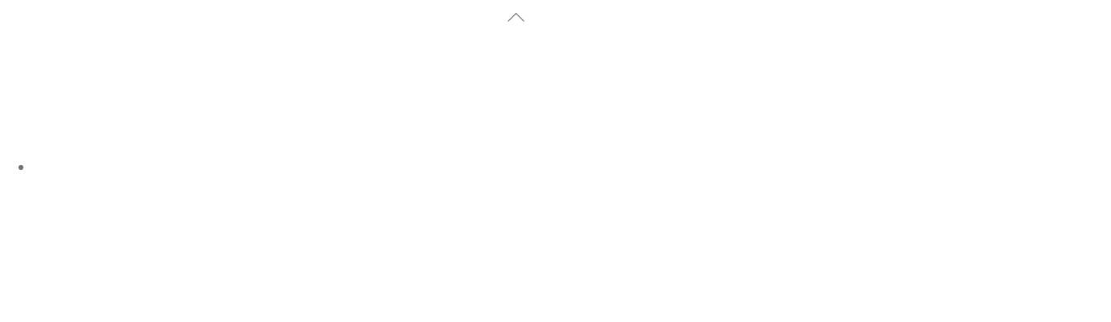

--- FILE ---
content_type: application/javascript
request_url: https://www.tahitinuitelecom.pf/wp-content/themes/themify-ultra-child/js/scripts.js
body_size: 35
content:
jQuery(document).ready(function($) {
  $('.toggle-btn a').on('click', function(e) {
    e.preventDefault();
    var $container = $(this).closest('.block-container');
    $container.find('.block-summary').hide();
    $container.find('.block-details').addClass('visible');
  });

  $('.back-btn a').on('click', function(e) {
    e.preventDefault();
    var $container = $(this).closest('.block-container');
    $container.find('.block-details').removeClass('visible');
    $container.find('.block-summary').show();
  });
});


--- FILE ---
content_type: image/svg+xml
request_url: https://www.tahitinuitelecom.pf/wp-content/uploads/2025/04/motif-contact-1st-block.svg
body_size: 7538
content:
<svg xmlns="http://www.w3.org/2000/svg" xmlns:xlink="http://www.w3.org/1999/xlink" width="389.429" height="748.823" viewBox="0 0 389.429 748.823">
  <defs>
    <clipPath id="clip-path">
      <rect x="76" y="-40" width="389.429" height="748.823" fill="none"/>
    </clipPath>
    <clipPath id="clip-path-2">
      <rect id="Rectangle_14" data-name="Rectangle 14" width="490.667" height="516.158" fill="none" stroke="#f7bb77" stroke-width="1"/>
    </clipPath>
  </defs>
  <g id="Groupe_défilant_1" data-name="Groupe défilant 1" transform="translate(-76 40)" clip-path="url(#clip-path)" style="isolation: isolate">
    <g id="Groupe_2514" data-name="Groupe 2514" transform="translate(386.651 708.823) rotate(-142)" opacity="0.422">
      <path id="Tracé_31" data-name="Tracé 31" d="M345.167,376.621l-50.82,47.852L221.27,443.02l-13.354,20.773,24.111-3.709,45.256-9.274,52.675-52.3,13.725-85.689-37.466-92.366L228.689,153.31l-89.4-18.176L68.069,164.809,32.829,226.387v77.156l13.725,23.37" transform="translate(3.792 15.607)" fill="none" stroke="#f7bb77" stroke-miterlimit="10" stroke-width="2"/>
      <g id="Groupe_16" data-name="Groupe 16">
        <g id="Groupe_15" data-name="Groupe 15" clip-path="url(#clip-path-2)">
          <path id="Tracé_32" data-name="Tracé 32" d="M126.375,295.446,90.393,257.609,59.6,228.676,15.091,176,6.93,204.935,59.6,228.676,35.122,242.029l55.272,15.58L71.1,289.51l55.272,5.936L109.682,317.7,71.1,289.51,6.558,207.532l44.514-91.253,99.044-45.627,121.3,22.628,109.429,91.995,48.594,128.349L407.182,429.358,330.4,499.467,280.318,464.6l-60.836-40.8-4.08-7.048-4.08,1.484L224.3,456.808l21.515,34.127L264,510.224l57.126,2.968,9.274-13.725,93.849-34.5-17.063-35.611,78.64-73.448-56.384-42.287,46.739-101.269-95.333-27.08L384.925,80.3,271.416,93.279,250.271,15.751l-100.156,54.9-31.9-38.578L51.072,116.279l-21.268-.5L6.93,204.935l42.287-57.867L50.7,118.5l67.512-41.917,31.9-5.936L238.03,63.6l33.386,29.675,80.865,28.563,28.563,63.431,44.144,46.739,4.451,81.61,7.419,45.256-29.676,70.479-64.174,42.66L330.4,499.467l-34.127-11.5L264,510.224" transform="translate(0.757 1.819)" fill="none" stroke="#f7bb77" stroke-miterlimit="10" stroke-width="2"/>
          <path id="Tracé_33" data-name="Tracé 33" d="M156.142,273.78l.371-53.417.742-79.012L164.3,65.307l6.868-63.988a.288.288,0,0,0-.547-.155L136.481,72.355l-11.87,165.814,3.709,63.8,27.822-28.192-31.531-35.611,31.9-17.806-26.338-66.77,27.08-12.241-20.774-69" transform="translate(14.392 0.115)" fill="none" stroke="#f7bb77" stroke-miterlimit="10" stroke-width="2"/>
          <path id="Tracé_34" data-name="Tracé 34" d="M103.491,306.779l-34.127-2.225L35.979,287.49,5.561,279.329l52.675-5.194L35.979,287.49l66.4-2.6L69.364,304.554,109.8,293.8" transform="translate(0.642 31.661)" fill="none" stroke="#f7bb77" stroke-miterlimit="10" stroke-width="2"/>
          <path id="Tracé_35" data-name="Tracé 35" d="M362,170.775l-58.61,28.934-12.612,22.257-58.239,27.45-19.289,27.45-15.95,3.709-30.789,28.563,75.673-53.046,48.594-34.126,89.028-63.8,52.28-35.736a.214.214,0,0,0-.232-.36L303.39,199.708l-70.851,49.708L197.3,280.575" transform="translate(19.231 14.094)" fill="none" stroke="#f7bb77" stroke-miterlimit="10" stroke-width="2"/>
          <path id="Tracé_36" data-name="Tracé 36" d="M178.15,317.211l54.53-1.855,94.22-16.692,82.722-12.983,58.334-27.709a.152.152,0,0,0-.092-.288l-68.258,12.046,10.016,15.95-67.513-8.531L326.9,298.664l-69-10.758-25.224,27.45-26.338-23.37Z" transform="translate(20.575 29.761)" fill="none" stroke="#f7bb77" stroke-miterlimit="10" stroke-width="2"/>
          <path id="Tracé_37" data-name="Tracé 37" d="M387.057,394.946,328.076,356l-15.209,21.886-58.981-48.965-23.741,27.82-24.111-43.029L180.81,337.82l49.336,18.918,82.722,21.144,74.189,17.064,56.384-14.467L328.076,356l-74.189-27.079-47.852-15.209" transform="translate(20.882 36.232)" fill="none" stroke="#f7bb77" stroke-miterlimit="10" stroke-width="2"/>
          <path id="Tracé_38" data-name="Tracé 38" d="M181.491,278.428l46.739-103.865,51.561-90.511,34.289-58.291a.511.511,0,0,0-.827-.595L254.939,92.212l-38.946,74.209-43.4,82.7-23.37,56.013,32.272-26.708-8.9-29.305,31.9-17.806,11.5-64.9,22.624-8.18,16.322-66.029" transform="translate(17.234 2.886)" fill="none" stroke="#f7bb77" stroke-miterlimit="10" stroke-width="2"/>
          <path id="Tracé_39" data-name="Tracé 39" d="M203.423,290.74l51.561-4.08L339.19,275.9l57.5-7.418" transform="translate(23.494 31.008)" fill="none" stroke="#f7bb77" stroke-miterlimit="10" stroke-width="2"/>
          <path id="Tracé_40" data-name="Tracé 40" d="M359.356,411.341l-35.735-59.722-104.236,6.306L272.8,399.47l45.627,33.756,33.756,21.886-46.369,5.564" transform="translate(25.338 40.61)" fill="none" stroke="#f7bb77" stroke-miterlimit="10" stroke-width="2"/>
          <path id="Tracé_41" data-name="Tracé 41" d="M140.621,276.23l-18.547-47.481L90.543,154.56,74.221,101.144l-5.648-40.6a.543.543,0,0,0-1.044-.123L47.014,113.068l19.417,60.41,23.37,75.3,31.83,52.046,18.99-24.6L89.8,248.78l32.272-20.031L66.431,173.478,90.543,154.56,47.014,113.068" transform="translate(5.43 6.939)" fill="none" stroke="#f7bb77" stroke-miterlimit="10" stroke-width="2"/>
          <line id="Ligne_1" data-name="Ligne 1" x2="17.806" y2="48.594" transform="translate(226.917 349.94)" fill="none" stroke="#f7bb77" stroke-miterlimit="10" stroke-width="2"/>
          <path id="Tracé_42" data-name="Tracé 42" d="M27.841,113.554l87.914-81.237,66.4-18.671L247.813,16l68.378,22.874,66.276,41.67,54.406,59.722L473.72,212.6l12.613,73.077-2.968,70.48-22.256,58.981-39.32,50.078-47.482,28.934-55.642,19.289" transform="translate(3.215 1.576)" fill="none" stroke="#f7bb77" stroke-miterlimit="10" stroke-width="2"/>
          <path id="Tracé_43" data-name="Tracé 43" d="M193.779,377.3l28.563-20.031L258.7,425.155l17.064-26.338,33.014,61.207" transform="translate(22.38 41.263)" fill="none" stroke="#f7bb77" stroke-miterlimit="10" stroke-width="2"/>
          <path id="Tracé_44" data-name="Tracé 44" d="M102.378,287.275,58.236,276.517l-46.74-23L5.561,281.71" transform="translate(0.642 29.28)" fill="none" stroke="#f7bb77" stroke-miterlimit="10" stroke-width="2"/>
          <path id="Tracé_45" data-name="Tracé 45" d="M106.653,71.632l52.675,63.061-44.143,94.22,43.03,38.208,51.191-39.692-50.078-92.737L226.47,58.649" transform="translate(12.318 6.774)" fill="none" stroke="#f7bb77" stroke-miterlimit="10" stroke-width="2"/>
          <path id="Tracé_46" data-name="Tracé 46" d="M193.225,275l62.937,19.537L305.5,200.311l97.93,10.387" transform="translate(22.316 23.135)" fill="none" stroke="#f7bb77" stroke-miterlimit="10" stroke-width="2"/>
          <path id="Tracé_47" data-name="Tracé 47" d="M330.62,110.858,305.4,210.644,199.3,221.4l-5.193,60.464" transform="translate(22.419 12.803)" fill="none" stroke="#f7bb77" stroke-miterlimit="10" stroke-width="2"/>
          <path id="Tracé_48" data-name="Tracé 48" d="M203.423,317.05l51.561-32.272,70.48,74.561,88.656-31.531" transform="translate(23.494 32.89)" fill="none" stroke="#f7bb77" stroke-miterlimit="10" stroke-width="2"/>
          <path id="Tracé_49" data-name="Tracé 49" d="M342.863,377.581l13.725-85.317L321.718,208.8l-71.964-62.319L165.549,126.82,89.876,146.851l-35.611,69-1.484,75.3" transform="translate(6.096 14.647)" fill="none" stroke="#f7bb77" stroke-miterlimit="10" stroke-width="2"/>
          <path id="Tracé_50" data-name="Tracé 50" d="M99.543,296.694l-5.194-49.088,22.257-34.745,43.4-15.209,50.82,13.725,30.047,29.3,26.708,54.158-3.709,47.482" transform="translate(10.897 22.828)" fill="none" stroke="#f7bb77" stroke-miterlimit="10" stroke-width="2"/>
        </g>
      </g>
    </g>
  </g>
</svg>
